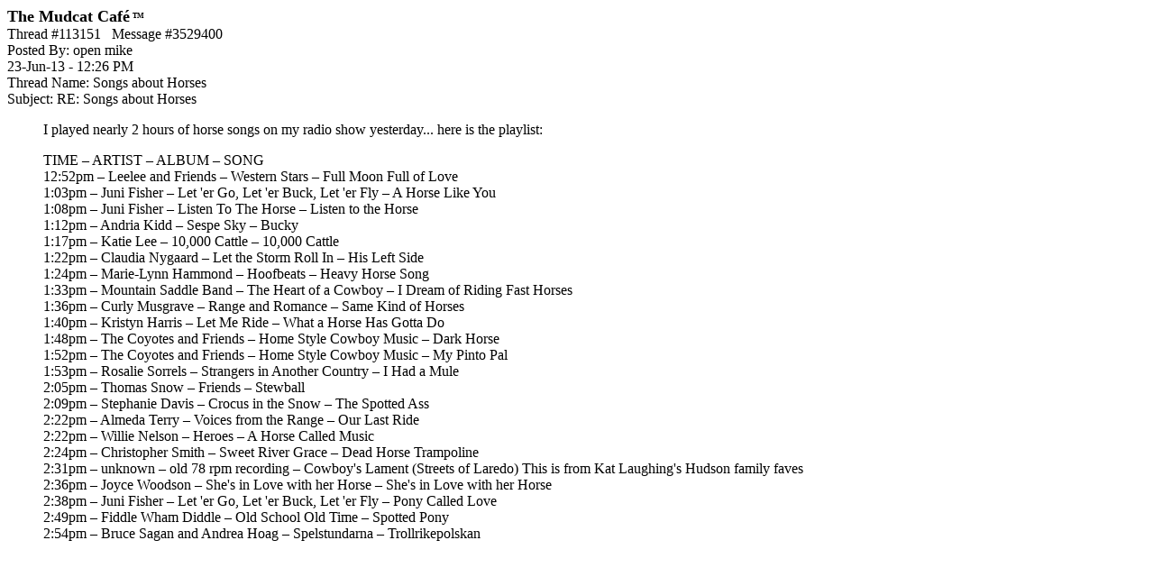

--- FILE ---
content_type: text/html;charset=utf-8
request_url: https://mudcat.org/detail_pf.cfm?messages__Message_ID=3529400
body_size: 2217
content:
 




<!doctype html>
<!-- Google tag (gtag.js) -->
<script async src="https://www.googletagmanager.com/gtag/js?id=G-DWTW13XX5K"></script>
<script>
  window.dataLayer = window.dataLayer || [];
  function gtag(){dataLayer.push(arguments);}
  gtag('js', new Date());

  gtag('config', 'G-DWTW13XX5K');

</script>

 


<meta name="google-site-verification" content="sT7kGXDGhreoc_td4BPm0-9x9ryxBhY84YaDvyGafzY" />

<!-- <meta name="viewport" content="width=device-width, initial-scale=1"> -->

<meta http-equiv="Content-Type" content="text/html; charset=utf-8" />


<!-- Google tag (gtag.js) -->
<script async src="https://www.googletagmanager.com/gtag/js?id=G-V87ZH9Q3H1"></script>
<script>
  window.dataLayer = window.dataLayer || [];
  function gtag(){dataLayer.push(arguments);}
  gtag('js', new Date());

  gtag('config', 'G-V87ZH9Q3H1');
</script>








<!-- removed stuff -->




<script type="text/javascript">
var _gaq = _gaq || [];
_gaq.push(['_setAccount', 'UA-2867765-1']);
_gaq.push(['_trackPageview']);
(function() {
var ga = document.createElement('script'); ga.type = 'text/javascript'; ga.async = true; 

ga.src = ('https:' == document.location.protocol ? 'https://' : 'http://') + 'stats.g.doubleclick.net/dc.js';

var s = document.getElementsByTagName('script')[0]; s.parentNode.insertBefore(ga, s);
})();
</script>

<!-- no ads for members -->


<!-- Google AdSense Auto ads code -->

<script async src="https://pagead2.googlesyndication.com/pagead/js/adsbygoogle.js"></script>
<script>
     (adsbygoogle = window.adsbygoogle || []).push({
          google_ad_client: "ca-pub-8949422757641224",
          enable_page_level_ads: true
     });
</script>



<!-- Google tag (gtag.js) -->
<script async src="https://www.googletagmanager.com/gtag/js?id=G-V87ZH9Q3H1"></script>
<script>
  window.dataLayer = window.dataLayer || [];
  function gtag(){dataLayer.push(arguments);}
  gtag('js', new Date());

  gtag('config', 'G-V87ZH9Q3H1');
</script>



<HTML>
<HEAD>

<TITLE>Mudcat Caf&eacute; message #3529400</TITLE></HEAD>
<BODY BGCOLOR="White">

<b><font size="+1">The Mudcat Caf&eacute</font><font size="-3"> <sup>TM</sup></font></b><br>



<link rel="canonical" href="https://mudcat.org/thread.cfm?threadid=113151"/>

Thread #113151&nbsp;&nbsp;&nbsp;Message #3529400<br>
Posted By: open mike<br>
23-Jun-13 - 12:26 PM<br>
Thread Name: Songs about Horses<br>
Subject: RE: Songs about Horses<br>

<BLOCKQUOTE>I played nearly 2 hours of horse songs on my radio show yesterday... here is the playlist: <br>    <P>
TIME – ARTIST – ALBUM – SONG<BR>  12:52pm – Leelee and Friends – Western Stars – Full Moon Full of Love<br>  1:03pm – Juni Fisher – Let 'er Go, Let 'er Buck, Let 'er Fly – A Horse Like You<br>  1:08pm – Juni Fisher – Listen To The Horse – Listen to the Horse<br>  1:12pm – Andria Kidd – Sespe Sky – Bucky<br>  1:17pm – Katie Lee – 10,000 Cattle – 10,000 Cattle<br>  1:22pm – Claudia Nygaard – Let the Storm Roll In – His Left Side<br>  1:24pm – Marie-Lynn Hammond – Hoofbeats – Heavy Horse Song<br>  1:33pm – Mountain Saddle Band – The Heart of a Cowboy – I Dream of Riding Fast Horses<br>  1:36pm – Curly Musgrave – Range and Romance – Same Kind of Horses<br>  1:40pm – Kristyn Harris – Let Me Ride – What a Horse Has Gotta Do<br>  1:48pm – The Coyotes and Friends – Home Style Cowboy Music – Dark Horse<br>  1:52pm – The Coyotes and Friends – Home Style Cowboy Music – My Pinto Pal<br>  1:53pm – Rosalie Sorrels – Strangers in Another Country – I Had a Mule<br>  2:05pm – Thomas Snow – Friends – Stewball<br>  2:09pm – Stephanie Davis – Crocus in the Snow – The Spotted Ass<br>  2:22pm – Almeda Terry – Voices from the Range – Our Last Ride<br>  2:22pm – Willie Nelson – Heroes – A Horse Called Music<br>  2:24pm – Christopher Smith – Sweet River Grace – Dead Horse Trampoline<br>  2:31pm – unknown – old 78 rpm recording – Cowboy's Lament (Streets of Laredo) This is from Kat Laughing's Hudson family faves<br>  2:36pm – Joyce Woodson – She's in Love with her Horse – She's in Love with her Horse<br>  2:38pm – Juni Fisher – Let 'er Go, Let 'er Buck, Let 'er Fly – Pony Called Love<br>  2:49pm – Fiddle Wham Diddle – Old School Old Time – Spotted Pony<br>  2:54pm – Bruce Sagan and Andrea Hoag – Spelstundarna – Trollrikepolskan <P></BLOCKQUOTE>

<a name="">



</BODY>
</HTML>

--- FILE ---
content_type: text/html; charset=utf-8
request_url: https://www.google.com/recaptcha/api2/aframe
body_size: 266
content:
<!DOCTYPE HTML><html><head><meta http-equiv="content-type" content="text/html; charset=UTF-8"></head><body><script nonce="Xn_SejyfZh8Ki_t6lQOMMg">/** Anti-fraud and anti-abuse applications only. See google.com/recaptcha */ try{var clients={'sodar':'https://pagead2.googlesyndication.com/pagead/sodar?'};window.addEventListener("message",function(a){try{if(a.source===window.parent){var b=JSON.parse(a.data);var c=clients[b['id']];if(c){var d=document.createElement('img');d.src=c+b['params']+'&rc='+(localStorage.getItem("rc::a")?sessionStorage.getItem("rc::b"):"");window.document.body.appendChild(d);sessionStorage.setItem("rc::e",parseInt(sessionStorage.getItem("rc::e")||0)+1);localStorage.setItem("rc::h",'1769020625038');}}}catch(b){}});window.parent.postMessage("_grecaptcha_ready", "*");}catch(b){}</script></body></html>